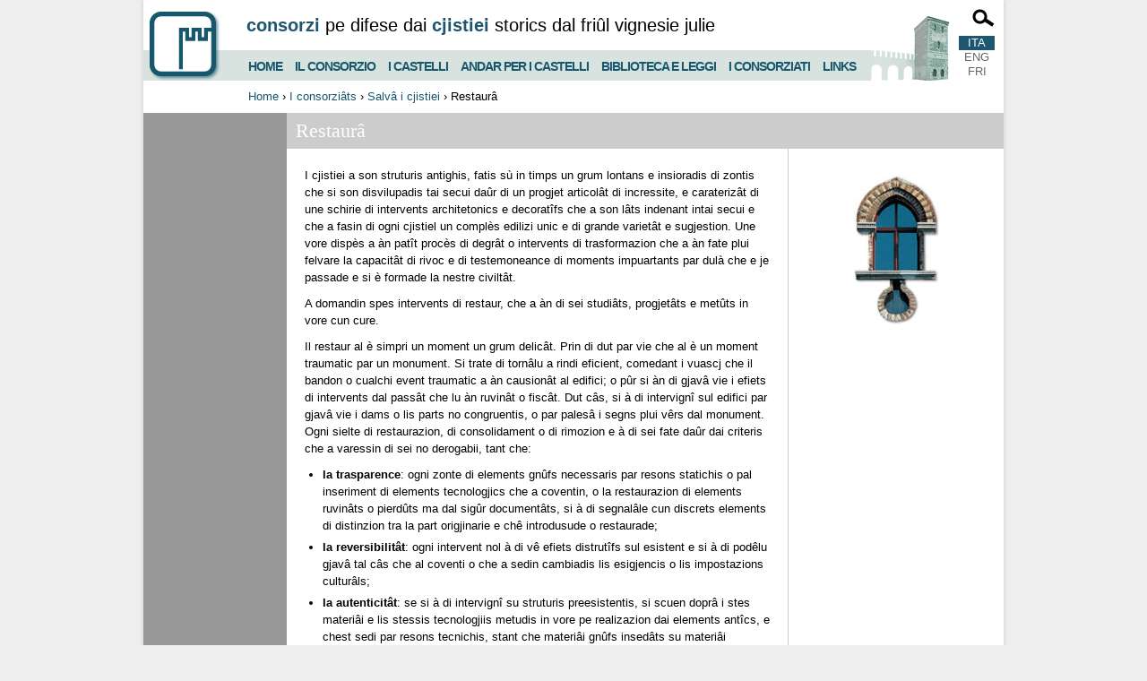

--- FILE ---
content_type: text/html;charset=utf-8
request_url: https://consorziocastelli.it/i-consorziats/salva-i-cjistiei/restaura
body_size: 2970
content:


<!DOCTYPE html>
<html lang="fr">
  
    
    
    
    


  <head>
    <meta charset="utf-8" />
<meta name="viewport" content="width=device-width">
    
      <base href="https://consorziocastelli.it/i-consorziats/salva-i-cjistiei/restaura/" /><!--[if lt IE 7]></base><![endif]-->
    
    <title>Restaurâ – Consorzio Castelli FVG</title>



<script src="/static/js/jquery.124.min.js"></script>
<script src="/static/js/jquery.lightbox.min.js"></script>



<script src="/static/js/jquery.cycle2.min.js"></script>
<script src="/static/js/functions.js"></script>



        
        <link rel="stylesheet" href="/static/css/jquery.fancybox.css" media="screen">
        <link rel="stylesheet" href="/static/css/font-awesome.min.css">
        <link rel="stylesheet" href="/static/css/reset.css" media="screen">
        <link rel="stylesheet" href="/static/css/stile.css?v=3" media="screen">
        <link rel="stylesheet" href="/static/css/mobile.css?v=3" media="screen and (max-width: 680px)">    
        <link rel="stylesheet" href="/static/css/print.css" media="print">
<script>
  (function(i,s,o,g,r,a,m){i['GoogleAnalyticsObject']=r;i[r]=i[r]||function(){
  (i[r].q=i[r].q||[]).push(arguments)},i[r].l=1*new Date();a=s.createElement(o),
  m=s.getElementsByTagName(o)[0];a.async=1;a.src=g;m.parentNode.insertBefore(a,m)
  })(window,document,'script','//www.google-analytics.com/analytics.js','ga');
  ga('create', 'UA-2215020-1', 'auto');
  ga('set', 'anonymizeIp', true);
  ga('send', 'pageview');
</script>
  </head>

<body class="template-pagina_view portaltype-pagina site-castelli section-i-consorziats subsection-salva-i-cjistiei subsection-salva-i-cjistiei-restaura icons-on userrole-anonymous">


  <div id="wrapper" class="clearfix sezione-0">

    
    <header>
  <div id="site-title">


<strong>Consorzi</strong> pe difese dai <strong>cjistiei</strong> storics dal Friûl Vignesie Julie
</div>
<ul id="menu">

  <li>
<a href="/">Home</a></li>
  <li>
<a href="https://consorziocastelli.it/consorzio">Il consorzio</a></li>
  <li>
<a href="https://consorziocastelli.it/icastelli">I castelli</a></li>
  <li>
<a href="https://consorziocastelli.it/visitare">Andar per i castelli</a></li>
  <li>
<a href="https://consorziocastelli.it/biblioteca">Biblioteca e Leggi</a></li>
  <li>
<a href="https://consorziocastelli.it/consorziati">I consorziati</a></li>
  <li>
<a href="https://consorziocastelli.it/link">Links</a></li>
</ul>

<ul id="languages">
	<li class="selected"><a href="https://consorziocastelli.it/consorziati/salvare/restaurare?set_language=it">ITA</a></li>
	<li><a href="https://consorziocastelli.it/consortium-members/saving-castles/restoration?set_language=en">ENG</a></li>
	<li><a href="https://consorziocastelli.it/i-consorziats/salva-i-cjistiei/restaura?set_language=fr">FRI</a></li>
</ul>

<div id="search-form">
  <a class="open-link" href="#"><img src="/static/img/lens.png" alt="Motore di ricerca"></a>
  <form action="/search">
    <input type="text" name="SearchableText">
    <input type="image" alt="Cerca!" src="/static/img/lens.png">
    <a class="close-link" href="#" title="Chiudi">&times;</a>
  </form>
</div>


</header>
    
    
        
                           

        
        
            
    


 <div id="breadcrumbs">
    <a href="/">Home</a> ›
    
        <a href="https://consorziocastelli.it/i-consorziats">I consorziâts</a> ›
    
    
        <a href="https://consorziocastelli.it/i-consorziats/salva-i-cjistiei">Salvâ i cjistiei</a> ›
    
    <span class="current">Restaurâ</span>
</div>

<div id="main-content" class="clearfix">
  
  <div id="indice">
  <ul class="toplist">
  </ul>
</div>
<article id="main">
    <h1>Restaurâ</h1>
    <div class="content">
      
 
      
      
      
      <div class="pagetext"><p>I cjistiei a son struturis antighis, fatis sù in timps un grum lontans e insioradis di zontis che si son disvilupadis tai secui daûr di un progjet articolât di incressite, e caraterizât di une schirie di intervents architetonics e decoratîfs che a son lâts indenant intai secui e che a fasin di ogni cjistiel un complès edilizi unic e di grande varietât e sugjestion. Une vore dispès a àn patît procès di degrât o intervents di trasformazion che a àn fate plui felvare la capacitât di rivoc e di testemoneance di moments impuartants par dulà che e je passade e si è formade la nestre civiltât.</p><p>A domandin spes intervents di restaur, che a àn di sei studiâts, progjetâts e metûts in vore cun cure.</p><p>Il restaur al è simpri un moment un grum delicât. Prin di dut par vie che al è un moment traumatic par un monument. Si trate di tornâlu a rindi eficient, comedant i vuascj che il bandon o cualchi event traumatic a àn causionât al edifici; o pûr si àn di gjavâ vie i efiets di intervents dal passât che lu àn ruvinât o fiscât. Dut câs, si à di intervignî sul edifici par gjavâ vie i dams o lis parts no congruentis, o par palesâ i segns plui vêrs dal monument. Ogni sielte di restaurazion, di consolidament o di rimozion e à di sei fate daûr dai criteris che a varessin di sei no derogabii, tant che:&nbsp;</p><ul><li><strong>la trasparence</strong>: ogni zonte di elements gnûfs necessaris par resons statichis o pal inseriment di elements tecnologjics che a coventin, o la restaurazion di elements ruvinâts o pierdûts ma dal sigûr documentâts, si à di segnalâle cun discrets elements di distinzion tra la part origjinarie e chê introdusude o restaurade;</li><li><strong>la reversibilitât</strong>: ogni intervent nol à di vê efiets distrutîfs sul esistent e si à di podêlu gjavâ tal câs che al coventi o che a sedin cambiadis lis esigjencis o lis impostazions culturâls;</li><li><strong>la autenticitât</strong>: se si à di intervignî su struturis preesistentis, si scuen doprâ i stes materiâi e lis stessis tecnologjiis metudis in vore pe realizazion dai elements antîcs, e chest sedi par resons tecnichis, stant che materiâi gnûfs insedâts su materiâi tradizionâi a puedin presentâ compuartaments statics diferenziâts e cualchi volte danôs, sedi pes naturâls resons di rispiet de nature dal monument;</li><li><strong>la conservazion</strong>: si àn di conservâ i volums, lis formis, lis struturis, i cromatisims, sghindant ogni alterazion dal monument cun intervents di inovazion che a puartin a une incressite des volumetriis, al inseriment brutâl di materiâi no tradizionâi, al ûs di pituris no coerentis cun chês storichis o dut câs in contrast cul contest.</li></ul><p>Pal rispiet di chescj principis il Consorzi al lavore cuntune opare continue di promozion e informazion.</p><p>I principis si ju cjate tal librut dât fûr dal Consorzi &ldquo;Criteri per il restauro dell&rsquo;architettura fortificata&rdquo; de Golaine &ldquo;Documentazione&rdquo;. </p></div>



      <ul id="servizicastello">
</ul>
    </div>
    <aside id="allegati">
    








	

	

<img class="finestra" src="/static/img/finestra.jpg" alt="">




</aside>
</article>


</div>


        

        
    

  </div>
  <div id="footer">
<a href="/privacy-cookie-policy">Privacy e cookie policy</a> | Realizzazione: <a href="http://infofactory.it/">infoFACTORY</a>
</div>
</body>
</html>


--- FILE ---
content_type: text/plain
request_url: https://www.google-analytics.com/j/collect?v=1&_v=j102&aip=1&a=1669374236&t=pageview&_s=1&dl=https%3A%2F%2Fconsorziocastelli.it%2Fi-consorziats%2Fsalva-i-cjistiei%2Frestaura&ul=en-us%40posix&dt=Restaur%C3%A2%20%E2%80%93%20Consorzio%20Castelli%20FVG&sr=1280x720&vp=1280x720&_u=YEBAAEABAAAAACAAI~&jid=1868964148&gjid=625971795&cid=1942839172.1769091933&tid=UA-2215020-1&_gid=511128572.1769091933&_r=1&_slc=1&z=572294181
body_size: -452
content:
2,cG-PQF7N56FXM